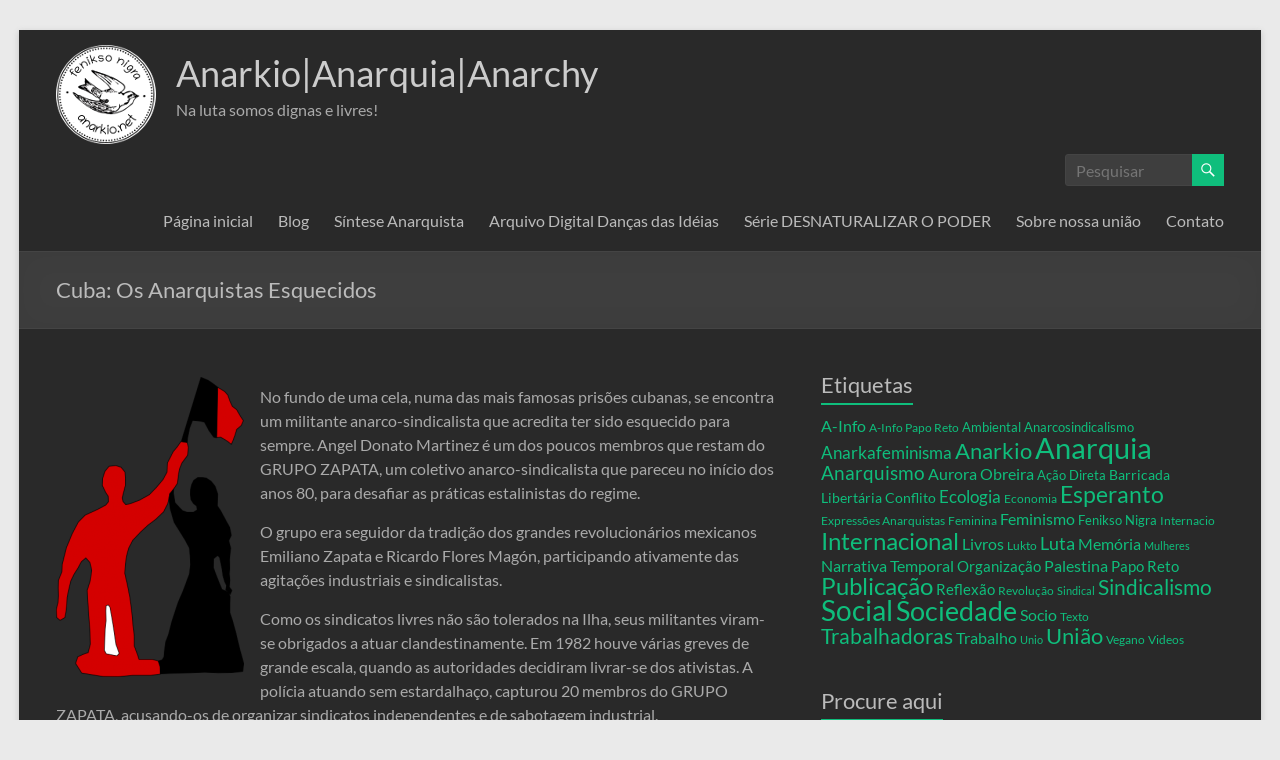

--- FILE ---
content_type: text/html; charset=UTF-8
request_url: https://anarkio.net/index.php/cuba-os-anarquistas-esquecidos/
body_size: 17842
content:
<!DOCTYPE html>
<!--[if IE 7]>
<html class="ie ie7" lang="pt-BR">
<![endif]-->
<!--[if IE 8]>
<html class="ie ie8" lang="pt-BR">
<![endif]-->
<!--[if !(IE 7) & !(IE 8)]><!-->
<html lang="pt-BR">
<!--<![endif]-->
<head>
	<meta charset="UTF-8" />
	<meta name="viewport" content="width=device-width, initial-scale=1">
	<link rel="profile" href="https://gmpg.org/xfn/11" />
	<title>Cuba: Os Anarquistas Esquecidos &#8211; Anarkio|Anarquia|Anarchy</title>
<meta name='robots' content='max-image-preview:large' />
<link rel='dns-prefetch' href='//ws.sharethis.com' />
<link rel="alternate" type="application/rss+xml" title="Feed para Anarkio|Anarquia|Anarchy &raquo;" href="https://anarkio.net/index.php/feed/" />
<link rel="alternate" type="application/rss+xml" title="Feed de comentários para Anarkio|Anarquia|Anarchy &raquo;" href="https://anarkio.net/index.php/comments/feed/" />
<link rel="alternate" type="application/rss+xml" title="Feed de comentários para Anarkio|Anarquia|Anarchy &raquo; Cuba: Os Anarquistas Esquecidos" href="https://anarkio.net/index.php/cuba-os-anarquistas-esquecidos/feed/" />
<link rel="alternate" title="oEmbed (JSON)" type="application/json+oembed" href="https://anarkio.net/index.php/wp-json/oembed/1.0/embed?url=https%3A%2F%2Fanarkio.net%2Findex.php%2Fcuba-os-anarquistas-esquecidos%2F" />
<link rel="alternate" title="oEmbed (XML)" type="text/xml+oembed" href="https://anarkio.net/index.php/wp-json/oembed/1.0/embed?url=https%3A%2F%2Fanarkio.net%2Findex.php%2Fcuba-os-anarquistas-esquecidos%2F&#038;format=xml" />
<style id='wp-img-auto-sizes-contain-inline-css' type='text/css'>
img:is([sizes=auto i],[sizes^="auto," i]){contain-intrinsic-size:3000px 1500px}
/*# sourceURL=wp-img-auto-sizes-contain-inline-css */
</style>
<style id='wp-emoji-styles-inline-css' type='text/css'>

	img.wp-smiley, img.emoji {
		display: inline !important;
		border: none !important;
		box-shadow: none !important;
		height: 1em !important;
		width: 1em !important;
		margin: 0 0.07em !important;
		vertical-align: -0.1em !important;
		background: none !important;
		padding: 0 !important;
	}
/*# sourceURL=wp-emoji-styles-inline-css */
</style>
<style id='wp-block-library-inline-css' type='text/css'>
:root{--wp-block-synced-color:#7a00df;--wp-block-synced-color--rgb:122,0,223;--wp-bound-block-color:var(--wp-block-synced-color);--wp-editor-canvas-background:#ddd;--wp-admin-theme-color:#007cba;--wp-admin-theme-color--rgb:0,124,186;--wp-admin-theme-color-darker-10:#006ba1;--wp-admin-theme-color-darker-10--rgb:0,107,160.5;--wp-admin-theme-color-darker-20:#005a87;--wp-admin-theme-color-darker-20--rgb:0,90,135;--wp-admin-border-width-focus:2px}@media (min-resolution:192dpi){:root{--wp-admin-border-width-focus:1.5px}}.wp-element-button{cursor:pointer}:root .has-very-light-gray-background-color{background-color:#eee}:root .has-very-dark-gray-background-color{background-color:#313131}:root .has-very-light-gray-color{color:#eee}:root .has-very-dark-gray-color{color:#313131}:root .has-vivid-green-cyan-to-vivid-cyan-blue-gradient-background{background:linear-gradient(135deg,#00d084,#0693e3)}:root .has-purple-crush-gradient-background{background:linear-gradient(135deg,#34e2e4,#4721fb 50%,#ab1dfe)}:root .has-hazy-dawn-gradient-background{background:linear-gradient(135deg,#faaca8,#dad0ec)}:root .has-subdued-olive-gradient-background{background:linear-gradient(135deg,#fafae1,#67a671)}:root .has-atomic-cream-gradient-background{background:linear-gradient(135deg,#fdd79a,#004a59)}:root .has-nightshade-gradient-background{background:linear-gradient(135deg,#330968,#31cdcf)}:root .has-midnight-gradient-background{background:linear-gradient(135deg,#020381,#2874fc)}:root{--wp--preset--font-size--normal:16px;--wp--preset--font-size--huge:42px}.has-regular-font-size{font-size:1em}.has-larger-font-size{font-size:2.625em}.has-normal-font-size{font-size:var(--wp--preset--font-size--normal)}.has-huge-font-size{font-size:var(--wp--preset--font-size--huge)}.has-text-align-center{text-align:center}.has-text-align-left{text-align:left}.has-text-align-right{text-align:right}.has-fit-text{white-space:nowrap!important}#end-resizable-editor-section{display:none}.aligncenter{clear:both}.items-justified-left{justify-content:flex-start}.items-justified-center{justify-content:center}.items-justified-right{justify-content:flex-end}.items-justified-space-between{justify-content:space-between}.screen-reader-text{border:0;clip-path:inset(50%);height:1px;margin:-1px;overflow:hidden;padding:0;position:absolute;width:1px;word-wrap:normal!important}.screen-reader-text:focus{background-color:#ddd;clip-path:none;color:#444;display:block;font-size:1em;height:auto;left:5px;line-height:normal;padding:15px 23px 14px;text-decoration:none;top:5px;width:auto;z-index:100000}html :where(.has-border-color){border-style:solid}html :where([style*=border-top-color]){border-top-style:solid}html :where([style*=border-right-color]){border-right-style:solid}html :where([style*=border-bottom-color]){border-bottom-style:solid}html :where([style*=border-left-color]){border-left-style:solid}html :where([style*=border-width]){border-style:solid}html :where([style*=border-top-width]){border-top-style:solid}html :where([style*=border-right-width]){border-right-style:solid}html :where([style*=border-bottom-width]){border-bottom-style:solid}html :where([style*=border-left-width]){border-left-style:solid}html :where(img[class*=wp-image-]){height:auto;max-width:100%}:where(figure){margin:0 0 1em}html :where(.is-position-sticky){--wp-admin--admin-bar--position-offset:var(--wp-admin--admin-bar--height,0px)}@media screen and (max-width:600px){html :where(.is-position-sticky){--wp-admin--admin-bar--position-offset:0px}}

/*# sourceURL=wp-block-library-inline-css */
</style><style id='wp-block-image-inline-css' type='text/css'>
.wp-block-image>a,.wp-block-image>figure>a{display:inline-block}.wp-block-image img{box-sizing:border-box;height:auto;max-width:100%;vertical-align:bottom}@media not (prefers-reduced-motion){.wp-block-image img.hide{visibility:hidden}.wp-block-image img.show{animation:show-content-image .4s}}.wp-block-image[style*=border-radius] img,.wp-block-image[style*=border-radius]>a{border-radius:inherit}.wp-block-image.has-custom-border img{box-sizing:border-box}.wp-block-image.aligncenter{text-align:center}.wp-block-image.alignfull>a,.wp-block-image.alignwide>a{width:100%}.wp-block-image.alignfull img,.wp-block-image.alignwide img{height:auto;width:100%}.wp-block-image .aligncenter,.wp-block-image .alignleft,.wp-block-image .alignright,.wp-block-image.aligncenter,.wp-block-image.alignleft,.wp-block-image.alignright{display:table}.wp-block-image .aligncenter>figcaption,.wp-block-image .alignleft>figcaption,.wp-block-image .alignright>figcaption,.wp-block-image.aligncenter>figcaption,.wp-block-image.alignleft>figcaption,.wp-block-image.alignright>figcaption{caption-side:bottom;display:table-caption}.wp-block-image .alignleft{float:left;margin:.5em 1em .5em 0}.wp-block-image .alignright{float:right;margin:.5em 0 .5em 1em}.wp-block-image .aligncenter{margin-left:auto;margin-right:auto}.wp-block-image :where(figcaption){margin-bottom:1em;margin-top:.5em}.wp-block-image.is-style-circle-mask img{border-radius:9999px}@supports ((-webkit-mask-image:none) or (mask-image:none)) or (-webkit-mask-image:none){.wp-block-image.is-style-circle-mask img{border-radius:0;-webkit-mask-image:url('data:image/svg+xml;utf8,<svg viewBox="0 0 100 100" xmlns="http://www.w3.org/2000/svg"><circle cx="50" cy="50" r="50"/></svg>');mask-image:url('data:image/svg+xml;utf8,<svg viewBox="0 0 100 100" xmlns="http://www.w3.org/2000/svg"><circle cx="50" cy="50" r="50"/></svg>');mask-mode:alpha;-webkit-mask-position:center;mask-position:center;-webkit-mask-repeat:no-repeat;mask-repeat:no-repeat;-webkit-mask-size:contain;mask-size:contain}}:root :where(.wp-block-image.is-style-rounded img,.wp-block-image .is-style-rounded img){border-radius:9999px}.wp-block-image figure{margin:0}.wp-lightbox-container{display:flex;flex-direction:column;position:relative}.wp-lightbox-container img{cursor:zoom-in}.wp-lightbox-container img:hover+button{opacity:1}.wp-lightbox-container button{align-items:center;backdrop-filter:blur(16px) saturate(180%);background-color:#5a5a5a40;border:none;border-radius:4px;cursor:zoom-in;display:flex;height:20px;justify-content:center;opacity:0;padding:0;position:absolute;right:16px;text-align:center;top:16px;width:20px;z-index:100}@media not (prefers-reduced-motion){.wp-lightbox-container button{transition:opacity .2s ease}}.wp-lightbox-container button:focus-visible{outline:3px auto #5a5a5a40;outline:3px auto -webkit-focus-ring-color;outline-offset:3px}.wp-lightbox-container button:hover{cursor:pointer;opacity:1}.wp-lightbox-container button:focus{opacity:1}.wp-lightbox-container button:focus,.wp-lightbox-container button:hover,.wp-lightbox-container button:not(:hover):not(:active):not(.has-background){background-color:#5a5a5a40;border:none}.wp-lightbox-overlay{box-sizing:border-box;cursor:zoom-out;height:100vh;left:0;overflow:hidden;position:fixed;top:0;visibility:hidden;width:100%;z-index:100000}.wp-lightbox-overlay .close-button{align-items:center;cursor:pointer;display:flex;justify-content:center;min-height:40px;min-width:40px;padding:0;position:absolute;right:calc(env(safe-area-inset-right) + 16px);top:calc(env(safe-area-inset-top) + 16px);z-index:5000000}.wp-lightbox-overlay .close-button:focus,.wp-lightbox-overlay .close-button:hover,.wp-lightbox-overlay .close-button:not(:hover):not(:active):not(.has-background){background:none;border:none}.wp-lightbox-overlay .lightbox-image-container{height:var(--wp--lightbox-container-height);left:50%;overflow:hidden;position:absolute;top:50%;transform:translate(-50%,-50%);transform-origin:top left;width:var(--wp--lightbox-container-width);z-index:9999999999}.wp-lightbox-overlay .wp-block-image{align-items:center;box-sizing:border-box;display:flex;height:100%;justify-content:center;margin:0;position:relative;transform-origin:0 0;width:100%;z-index:3000000}.wp-lightbox-overlay .wp-block-image img{height:var(--wp--lightbox-image-height);min-height:var(--wp--lightbox-image-height);min-width:var(--wp--lightbox-image-width);width:var(--wp--lightbox-image-width)}.wp-lightbox-overlay .wp-block-image figcaption{display:none}.wp-lightbox-overlay button{background:none;border:none}.wp-lightbox-overlay .scrim{background-color:#fff;height:100%;opacity:.9;position:absolute;width:100%;z-index:2000000}.wp-lightbox-overlay.active{visibility:visible}@media not (prefers-reduced-motion){.wp-lightbox-overlay.active{animation:turn-on-visibility .25s both}.wp-lightbox-overlay.active img{animation:turn-on-visibility .35s both}.wp-lightbox-overlay.show-closing-animation:not(.active){animation:turn-off-visibility .35s both}.wp-lightbox-overlay.show-closing-animation:not(.active) img{animation:turn-off-visibility .25s both}.wp-lightbox-overlay.zoom.active{animation:none;opacity:1;visibility:visible}.wp-lightbox-overlay.zoom.active .lightbox-image-container{animation:lightbox-zoom-in .4s}.wp-lightbox-overlay.zoom.active .lightbox-image-container img{animation:none}.wp-lightbox-overlay.zoom.active .scrim{animation:turn-on-visibility .4s forwards}.wp-lightbox-overlay.zoom.show-closing-animation:not(.active){animation:none}.wp-lightbox-overlay.zoom.show-closing-animation:not(.active) .lightbox-image-container{animation:lightbox-zoom-out .4s}.wp-lightbox-overlay.zoom.show-closing-animation:not(.active) .lightbox-image-container img{animation:none}.wp-lightbox-overlay.zoom.show-closing-animation:not(.active) .scrim{animation:turn-off-visibility .4s forwards}}@keyframes show-content-image{0%{visibility:hidden}99%{visibility:hidden}to{visibility:visible}}@keyframes turn-on-visibility{0%{opacity:0}to{opacity:1}}@keyframes turn-off-visibility{0%{opacity:1;visibility:visible}99%{opacity:0;visibility:visible}to{opacity:0;visibility:hidden}}@keyframes lightbox-zoom-in{0%{transform:translate(calc((-100vw + var(--wp--lightbox-scrollbar-width))/2 + var(--wp--lightbox-initial-left-position)),calc(-50vh + var(--wp--lightbox-initial-top-position))) scale(var(--wp--lightbox-scale))}to{transform:translate(-50%,-50%) scale(1)}}@keyframes lightbox-zoom-out{0%{transform:translate(-50%,-50%) scale(1);visibility:visible}99%{visibility:visible}to{transform:translate(calc((-100vw + var(--wp--lightbox-scrollbar-width))/2 + var(--wp--lightbox-initial-left-position)),calc(-50vh + var(--wp--lightbox-initial-top-position))) scale(var(--wp--lightbox-scale));visibility:hidden}}
/*# sourceURL=https://anarkio.net/wp-includes/blocks/image/style.min.css */
</style>
<style id='wp-block-image-theme-inline-css' type='text/css'>
:root :where(.wp-block-image figcaption){color:#555;font-size:13px;text-align:center}.is-dark-theme :root :where(.wp-block-image figcaption){color:#ffffffa6}.wp-block-image{margin:0 0 1em}
/*# sourceURL=https://anarkio.net/wp-includes/blocks/image/theme.min.css */
</style>
<style id='wp-block-paragraph-inline-css' type='text/css'>
.is-small-text{font-size:.875em}.is-regular-text{font-size:1em}.is-large-text{font-size:2.25em}.is-larger-text{font-size:3em}.has-drop-cap:not(:focus):first-letter{float:left;font-size:8.4em;font-style:normal;font-weight:100;line-height:.68;margin:.05em .1em 0 0;text-transform:uppercase}body.rtl .has-drop-cap:not(:focus):first-letter{float:none;margin-left:.1em}p.has-drop-cap.has-background{overflow:hidden}:root :where(p.has-background){padding:1.25em 2.375em}:where(p.has-text-color:not(.has-link-color)) a{color:inherit}p.has-text-align-left[style*="writing-mode:vertical-lr"],p.has-text-align-right[style*="writing-mode:vertical-rl"]{rotate:180deg}
/*# sourceURL=https://anarkio.net/wp-includes/blocks/paragraph/style.min.css */
</style>
<style id='global-styles-inline-css' type='text/css'>
:root{--wp--preset--aspect-ratio--square: 1;--wp--preset--aspect-ratio--4-3: 4/3;--wp--preset--aspect-ratio--3-4: 3/4;--wp--preset--aspect-ratio--3-2: 3/2;--wp--preset--aspect-ratio--2-3: 2/3;--wp--preset--aspect-ratio--16-9: 16/9;--wp--preset--aspect-ratio--9-16: 9/16;--wp--preset--color--black: #000000;--wp--preset--color--cyan-bluish-gray: #abb8c3;--wp--preset--color--white: #ffffff;--wp--preset--color--pale-pink: #f78da7;--wp--preset--color--vivid-red: #cf2e2e;--wp--preset--color--luminous-vivid-orange: #ff6900;--wp--preset--color--luminous-vivid-amber: #fcb900;--wp--preset--color--light-green-cyan: #7bdcb5;--wp--preset--color--vivid-green-cyan: #00d084;--wp--preset--color--pale-cyan-blue: #8ed1fc;--wp--preset--color--vivid-cyan-blue: #0693e3;--wp--preset--color--vivid-purple: #9b51e0;--wp--preset--gradient--vivid-cyan-blue-to-vivid-purple: linear-gradient(135deg,rgb(6,147,227) 0%,rgb(155,81,224) 100%);--wp--preset--gradient--light-green-cyan-to-vivid-green-cyan: linear-gradient(135deg,rgb(122,220,180) 0%,rgb(0,208,130) 100%);--wp--preset--gradient--luminous-vivid-amber-to-luminous-vivid-orange: linear-gradient(135deg,rgb(252,185,0) 0%,rgb(255,105,0) 100%);--wp--preset--gradient--luminous-vivid-orange-to-vivid-red: linear-gradient(135deg,rgb(255,105,0) 0%,rgb(207,46,46) 100%);--wp--preset--gradient--very-light-gray-to-cyan-bluish-gray: linear-gradient(135deg,rgb(238,238,238) 0%,rgb(169,184,195) 100%);--wp--preset--gradient--cool-to-warm-spectrum: linear-gradient(135deg,rgb(74,234,220) 0%,rgb(151,120,209) 20%,rgb(207,42,186) 40%,rgb(238,44,130) 60%,rgb(251,105,98) 80%,rgb(254,248,76) 100%);--wp--preset--gradient--blush-light-purple: linear-gradient(135deg,rgb(255,206,236) 0%,rgb(152,150,240) 100%);--wp--preset--gradient--blush-bordeaux: linear-gradient(135deg,rgb(254,205,165) 0%,rgb(254,45,45) 50%,rgb(107,0,62) 100%);--wp--preset--gradient--luminous-dusk: linear-gradient(135deg,rgb(255,203,112) 0%,rgb(199,81,192) 50%,rgb(65,88,208) 100%);--wp--preset--gradient--pale-ocean: linear-gradient(135deg,rgb(255,245,203) 0%,rgb(182,227,212) 50%,rgb(51,167,181) 100%);--wp--preset--gradient--electric-grass: linear-gradient(135deg,rgb(202,248,128) 0%,rgb(113,206,126) 100%);--wp--preset--gradient--midnight: linear-gradient(135deg,rgb(2,3,129) 0%,rgb(40,116,252) 100%);--wp--preset--font-size--small: 13px;--wp--preset--font-size--medium: 20px;--wp--preset--font-size--large: 36px;--wp--preset--font-size--x-large: 42px;--wp--preset--spacing--20: 0.44rem;--wp--preset--spacing--30: 0.67rem;--wp--preset--spacing--40: 1rem;--wp--preset--spacing--50: 1.5rem;--wp--preset--spacing--60: 2.25rem;--wp--preset--spacing--70: 3.38rem;--wp--preset--spacing--80: 5.06rem;--wp--preset--shadow--natural: 6px 6px 9px rgba(0, 0, 0, 0.2);--wp--preset--shadow--deep: 12px 12px 50px rgba(0, 0, 0, 0.4);--wp--preset--shadow--sharp: 6px 6px 0px rgba(0, 0, 0, 0.2);--wp--preset--shadow--outlined: 6px 6px 0px -3px rgb(255, 255, 255), 6px 6px rgb(0, 0, 0);--wp--preset--shadow--crisp: 6px 6px 0px rgb(0, 0, 0);}:root { --wp--style--global--content-size: 760px;--wp--style--global--wide-size: 1160px; }:where(body) { margin: 0; }.wp-site-blocks > .alignleft { float: left; margin-right: 2em; }.wp-site-blocks > .alignright { float: right; margin-left: 2em; }.wp-site-blocks > .aligncenter { justify-content: center; margin-left: auto; margin-right: auto; }:where(.wp-site-blocks) > * { margin-block-start: 24px; margin-block-end: 0; }:where(.wp-site-blocks) > :first-child { margin-block-start: 0; }:where(.wp-site-blocks) > :last-child { margin-block-end: 0; }:root { --wp--style--block-gap: 24px; }:root :where(.is-layout-flow) > :first-child{margin-block-start: 0;}:root :where(.is-layout-flow) > :last-child{margin-block-end: 0;}:root :where(.is-layout-flow) > *{margin-block-start: 24px;margin-block-end: 0;}:root :where(.is-layout-constrained) > :first-child{margin-block-start: 0;}:root :where(.is-layout-constrained) > :last-child{margin-block-end: 0;}:root :where(.is-layout-constrained) > *{margin-block-start: 24px;margin-block-end: 0;}:root :where(.is-layout-flex){gap: 24px;}:root :where(.is-layout-grid){gap: 24px;}.is-layout-flow > .alignleft{float: left;margin-inline-start: 0;margin-inline-end: 2em;}.is-layout-flow > .alignright{float: right;margin-inline-start: 2em;margin-inline-end: 0;}.is-layout-flow > .aligncenter{margin-left: auto !important;margin-right: auto !important;}.is-layout-constrained > .alignleft{float: left;margin-inline-start: 0;margin-inline-end: 2em;}.is-layout-constrained > .alignright{float: right;margin-inline-start: 2em;margin-inline-end: 0;}.is-layout-constrained > .aligncenter{margin-left: auto !important;margin-right: auto !important;}.is-layout-constrained > :where(:not(.alignleft):not(.alignright):not(.alignfull)){max-width: var(--wp--style--global--content-size);margin-left: auto !important;margin-right: auto !important;}.is-layout-constrained > .alignwide{max-width: var(--wp--style--global--wide-size);}body .is-layout-flex{display: flex;}.is-layout-flex{flex-wrap: wrap;align-items: center;}.is-layout-flex > :is(*, div){margin: 0;}body .is-layout-grid{display: grid;}.is-layout-grid > :is(*, div){margin: 0;}body{padding-top: 0px;padding-right: 0px;padding-bottom: 0px;padding-left: 0px;}a:where(:not(.wp-element-button)){text-decoration: underline;}:root :where(.wp-element-button, .wp-block-button__link){background-color: #32373c;border-width: 0;color: #fff;font-family: inherit;font-size: inherit;font-style: inherit;font-weight: inherit;letter-spacing: inherit;line-height: inherit;padding-top: calc(0.667em + 2px);padding-right: calc(1.333em + 2px);padding-bottom: calc(0.667em + 2px);padding-left: calc(1.333em + 2px);text-decoration: none;text-transform: inherit;}.has-black-color{color: var(--wp--preset--color--black) !important;}.has-cyan-bluish-gray-color{color: var(--wp--preset--color--cyan-bluish-gray) !important;}.has-white-color{color: var(--wp--preset--color--white) !important;}.has-pale-pink-color{color: var(--wp--preset--color--pale-pink) !important;}.has-vivid-red-color{color: var(--wp--preset--color--vivid-red) !important;}.has-luminous-vivid-orange-color{color: var(--wp--preset--color--luminous-vivid-orange) !important;}.has-luminous-vivid-amber-color{color: var(--wp--preset--color--luminous-vivid-amber) !important;}.has-light-green-cyan-color{color: var(--wp--preset--color--light-green-cyan) !important;}.has-vivid-green-cyan-color{color: var(--wp--preset--color--vivid-green-cyan) !important;}.has-pale-cyan-blue-color{color: var(--wp--preset--color--pale-cyan-blue) !important;}.has-vivid-cyan-blue-color{color: var(--wp--preset--color--vivid-cyan-blue) !important;}.has-vivid-purple-color{color: var(--wp--preset--color--vivid-purple) !important;}.has-black-background-color{background-color: var(--wp--preset--color--black) !important;}.has-cyan-bluish-gray-background-color{background-color: var(--wp--preset--color--cyan-bluish-gray) !important;}.has-white-background-color{background-color: var(--wp--preset--color--white) !important;}.has-pale-pink-background-color{background-color: var(--wp--preset--color--pale-pink) !important;}.has-vivid-red-background-color{background-color: var(--wp--preset--color--vivid-red) !important;}.has-luminous-vivid-orange-background-color{background-color: var(--wp--preset--color--luminous-vivid-orange) !important;}.has-luminous-vivid-amber-background-color{background-color: var(--wp--preset--color--luminous-vivid-amber) !important;}.has-light-green-cyan-background-color{background-color: var(--wp--preset--color--light-green-cyan) !important;}.has-vivid-green-cyan-background-color{background-color: var(--wp--preset--color--vivid-green-cyan) !important;}.has-pale-cyan-blue-background-color{background-color: var(--wp--preset--color--pale-cyan-blue) !important;}.has-vivid-cyan-blue-background-color{background-color: var(--wp--preset--color--vivid-cyan-blue) !important;}.has-vivid-purple-background-color{background-color: var(--wp--preset--color--vivid-purple) !important;}.has-black-border-color{border-color: var(--wp--preset--color--black) !important;}.has-cyan-bluish-gray-border-color{border-color: var(--wp--preset--color--cyan-bluish-gray) !important;}.has-white-border-color{border-color: var(--wp--preset--color--white) !important;}.has-pale-pink-border-color{border-color: var(--wp--preset--color--pale-pink) !important;}.has-vivid-red-border-color{border-color: var(--wp--preset--color--vivid-red) !important;}.has-luminous-vivid-orange-border-color{border-color: var(--wp--preset--color--luminous-vivid-orange) !important;}.has-luminous-vivid-amber-border-color{border-color: var(--wp--preset--color--luminous-vivid-amber) !important;}.has-light-green-cyan-border-color{border-color: var(--wp--preset--color--light-green-cyan) !important;}.has-vivid-green-cyan-border-color{border-color: var(--wp--preset--color--vivid-green-cyan) !important;}.has-pale-cyan-blue-border-color{border-color: var(--wp--preset--color--pale-cyan-blue) !important;}.has-vivid-cyan-blue-border-color{border-color: var(--wp--preset--color--vivid-cyan-blue) !important;}.has-vivid-purple-border-color{border-color: var(--wp--preset--color--vivid-purple) !important;}.has-vivid-cyan-blue-to-vivid-purple-gradient-background{background: var(--wp--preset--gradient--vivid-cyan-blue-to-vivid-purple) !important;}.has-light-green-cyan-to-vivid-green-cyan-gradient-background{background: var(--wp--preset--gradient--light-green-cyan-to-vivid-green-cyan) !important;}.has-luminous-vivid-amber-to-luminous-vivid-orange-gradient-background{background: var(--wp--preset--gradient--luminous-vivid-amber-to-luminous-vivid-orange) !important;}.has-luminous-vivid-orange-to-vivid-red-gradient-background{background: var(--wp--preset--gradient--luminous-vivid-orange-to-vivid-red) !important;}.has-very-light-gray-to-cyan-bluish-gray-gradient-background{background: var(--wp--preset--gradient--very-light-gray-to-cyan-bluish-gray) !important;}.has-cool-to-warm-spectrum-gradient-background{background: var(--wp--preset--gradient--cool-to-warm-spectrum) !important;}.has-blush-light-purple-gradient-background{background: var(--wp--preset--gradient--blush-light-purple) !important;}.has-blush-bordeaux-gradient-background{background: var(--wp--preset--gradient--blush-bordeaux) !important;}.has-luminous-dusk-gradient-background{background: var(--wp--preset--gradient--luminous-dusk) !important;}.has-pale-ocean-gradient-background{background: var(--wp--preset--gradient--pale-ocean) !important;}.has-electric-grass-gradient-background{background: var(--wp--preset--gradient--electric-grass) !important;}.has-midnight-gradient-background{background: var(--wp--preset--gradient--midnight) !important;}.has-small-font-size{font-size: var(--wp--preset--font-size--small) !important;}.has-medium-font-size{font-size: var(--wp--preset--font-size--medium) !important;}.has-large-font-size{font-size: var(--wp--preset--font-size--large) !important;}.has-x-large-font-size{font-size: var(--wp--preset--font-size--x-large) !important;}
/*# sourceURL=global-styles-inline-css */
</style>

<link rel='stylesheet' id='dashicons-css' href='https://anarkio.net/wp-includes/css/dashicons.min.css?ver=6.9' type='text/css' media='all' />
<link rel='stylesheet' id='everest-forms-general-css' href='https://anarkio.net/wp-content/plugins/everest-forms/assets/css/everest-forms.css?ver=3.4.1' type='text/css' media='all' />
<link rel='stylesheet' id='jquery-intl-tel-input-css' href='https://anarkio.net/wp-content/plugins/everest-forms/assets/css/intlTelInput.css?ver=3.4.1' type='text/css' media='all' />
<link rel='stylesheet' id='font-awesome-4-css' href='https://anarkio.net/wp-content/themes/spacious/font-awesome/library/font-awesome/css/v4-shims.min.css?ver=4.7.0' type='text/css' media='all' />
<link rel='stylesheet' id='font-awesome-all-css' href='https://anarkio.net/wp-content/themes/spacious/font-awesome/library/font-awesome/css/all.min.css?ver=6.7.2' type='text/css' media='all' />
<link rel='stylesheet' id='font-awesome-solid-css' href='https://anarkio.net/wp-content/themes/spacious/font-awesome/library/font-awesome/css/solid.min.css?ver=6.7.2' type='text/css' media='all' />
<link rel='stylesheet' id='font-awesome-regular-css' href='https://anarkio.net/wp-content/themes/spacious/font-awesome/library/font-awesome/css/regular.min.css?ver=6.7.2' type='text/css' media='all' />
<link rel='stylesheet' id='font-awesome-brands-css' href='https://anarkio.net/wp-content/themes/spacious/font-awesome/library/font-awesome/css/brands.min.css?ver=6.7.2' type='text/css' media='all' />
<link rel='stylesheet' id='spacious_style-css' href='https://anarkio.net/wp-content/themes/spacious/style.css?ver=6.9' type='text/css' media='all' />
<link rel='stylesheet' id='spacious_dark_style-css' href='https://anarkio.net/wp-content/themes/spacious/css/dark.css?ver=6.9' type='text/css' media='all' />
<link rel='stylesheet' id='spacious-genericons-css' href='https://anarkio.net/wp-content/themes/spacious/genericons/genericons.css?ver=3.3.1' type='text/css' media='all' />
<link rel='stylesheet' id='spacious-font-awesome-css' href='https://anarkio.net/wp-content/themes/spacious/font-awesome/css/font-awesome.min.css?ver=4.7.1' type='text/css' media='all' />
<script id='st_insights_js' type="text/javascript" src="https://ws.sharethis.com/button/st_insights.js?publisher=4d48b7c5-0ae3-43d4-bfbe-3ff8c17a8ae6&amp;product=simpleshare&amp;ver=8.5.3" id="ssba-sharethis-js"></script>
<script type="text/javascript" src="https://anarkio.net/wp-includes/js/jquery/jquery.min.js?ver=3.7.1" id="jquery-core-js"></script>
<script type="text/javascript" src="https://anarkio.net/wp-includes/js/jquery/jquery-migrate.min.js?ver=3.4.1" id="jquery-migrate-js"></script>
<script type="text/javascript" src="https://anarkio.net/wp-content/themes/spacious/js/spacious-custom.js?ver=6.9" id="spacious-custom-js"></script>
<link rel="https://api.w.org/" href="https://anarkio.net/index.php/wp-json/" /><link rel="alternate" title="JSON" type="application/json" href="https://anarkio.net/index.php/wp-json/wp/v2/posts/251" /><link rel="EditURI" type="application/rsd+xml" title="RSD" href="https://anarkio.net/xmlrpc.php?rsd" />
<meta name="generator" content="WordPress 6.9" />
<meta name="generator" content="Everest Forms 3.4.1" />
<link rel="canonical" href="https://anarkio.net/index.php/cuba-os-anarquistas-esquecidos/" />
<link rel='shortlink' href='https://anarkio.net/?p=251' />

			<!-- Global site tag (gtag.js) - Google Analytics -->
			<script async src="https://www.googletagmanager.com/gtag/js?id=UA-159003063-1"></script>
			<script>
				window.dataLayer = window.dataLayer || [];
				function gtag(){dataLayer.push(arguments);}
				gtag('js', new Date());
				gtag( 'config', 'UA-159003063-1' );
			</script>

			<link rel="pingback" href="https://anarkio.net/xmlrpc.php"><style type="text/css">.recentcomments a{display:inline !important;padding:0 !important;margin:0 !important;}</style><link rel="icon" href="https://anarkio.net/wp-content/uploads/2020/02/cropped-a_nabola4-e1582641960891-32x32.png" sizes="32x32" />
<link rel="icon" href="https://anarkio.net/wp-content/uploads/2020/02/cropped-a_nabola4-e1582641960891-192x192.png" sizes="192x192" />
<link rel="apple-touch-icon" href="https://anarkio.net/wp-content/uploads/2020/02/cropped-a_nabola4-e1582641960891-180x180.png" />
<meta name="msapplication-TileImage" content="https://anarkio.net/wp-content/uploads/2020/02/cropped-a_nabola4-e1582641960891-270x270.png" />
<link rel='stylesheet' id='simple-share-buttons-adder-ssba-css' href='https://anarkio.net/wp-content/plugins/simple-share-buttons-adder/css/ssba.css?ver=1762803210' type='text/css' media='all' />
<style id='simple-share-buttons-adder-ssba-inline-css' type='text/css'>
	.ssba {
									
									
									
									
								}
								.ssba img
								{
									width: 30px !important;
									padding: 6px;
									border:  0;
									box-shadow: none !important;
									display: inline !important;
									vertical-align: middle;
									box-sizing: unset;
								}

								.ssba-classic-2 .ssbp-text {
									display: none!important;
								}

								.ssba .fb-save
								{
								padding: 6px;
								line-height: 25px; }
								.ssba, .ssba a
								{
									text-decoration:none;
									background: none;
									
									font-size: 12px;
									
									font-weight: normal;
								}
								 .ssba_sharecount:after, .ssba_sharecount:before {
									right: 100%;
									border: solid transparent;
									content: " ";
									height: 0;
									width: 0;
									position: absolute;
									pointer-events: none;
								}
								.ssba_sharecount:after {
									border-color: rgba(224, 221, 221, 0);
									border-right-color: #f5f5f5;
									border-width: 5px;
									top: 50%;
									margin-top: -5px;
								}
								.ssba_sharecount:before {
									border-color: rgba(85, 94, 88, 0);
									border-right-color: #e0dddd;
									border-width: 6px;
									top: 50%;
									margin-top: -6px;
								}
								.ssba_sharecount {
									font: 11px Arial, Helvetica, sans-serif;

									padding: 5px;
									-khtml-border-radius: 6px;
									-o-border-radius: 6px;
									-webkit-border-radius: 6px;
									-moz-border-radius: 6px;
									border-radius: 6px;
									position: relative;
									border: 1px solid #e0dddd;color: #555e58;
										background: #ffffff;
									}
									.ssba_sharecount:after {
										border-right-color: #ffffff;
									}

			   #ssba-bar-2 .ssbp-bar-list {
					max-width: 48px !important;;
			   }
			   #ssba-bar-2 .ssbp-bar-list li a {height: 48px !important; width: 48px !important; 
				}
				#ssba-bar-2 .ssbp-bar-list li a:hover {
				}

				#ssba-bar-2 .ssbp-bar-list li a svg,
				 #ssba-bar-2 .ssbp-bar-list li a svg path, .ssbp-bar-list li a.ssbp-surfingbird span:not(.color-icon) svg polygon {line-height: 48px !important;; font-size: 18px;}
				#ssba-bar-2 .ssbp-bar-list li a:hover svg,
				 #ssba-bar-2 .ssbp-bar-list li a:hover svg path, .ssbp-bar-list li a.ssbp-surfingbird span:not(.color-icon) svg polygon {}
				#ssba-bar-2 .ssbp-bar-list li {
				margin: 0px 0!important;
				}@media only screen and ( max-width: 750px ) {
				#ssba-bar-2 {
				display: none;
				}
			}
/*# sourceURL=simple-share-buttons-adder-ssba-inline-css */
</style>
</head>

<body data-rsssl=1 class="wp-singular post-template-default single single-post postid-251 single-format-standard wp-custom-logo wp-embed-responsive wp-theme-spacious everest-forms-no-js  narrow-1218">


<div id="page" class="hfeed site">
	<a class="skip-link screen-reader-text" href="#main">Pular para o conteúdo</a>

	
	
	<header id="masthead" class="site-header clearfix spacious-header-display-one">

		
		
		<div id="header-text-nav-container" class="">

			<div class="inner-wrap" id="spacious-header-display-one">

				<div id="header-text-nav-wrap" class="clearfix">
					<div id="header-left-section">
													<div id="header-logo-image">

								<a href="https://anarkio.net/" class="custom-logo-link" rel="home"><img width="100" height="99" src="https://anarkio.net/wp-content/uploads/2020/01/logositeanarkio2019c.png" class="custom-logo" alt="Anarkio|Anarquia|Anarchy" decoding="async" /></a>
							</div><!-- #header-logo-image -->

							
						<div id="header-text" class="">
															<h3 id="site-title">
									<a href="https://anarkio.net/"
									   title="Anarkio|Anarquia|Anarchy"
									   rel="home">Anarkio|Anarquia|Anarchy</a>
								</h3>
														<p id="site-description">Na luta somos dignas e livres!</p>
							<!-- #site-description -->
						</div><!-- #header-text -->

					</div><!-- #header-left-section -->
					<div id="header-right-section">
													<div id="header-right-sidebar" class="clearfix">
								<aside id="search-3" class="widget widget_search"><form action="https://anarkio.net/" class="search-form searchform clearfix" method="get">
	<div class="search-wrap">
		<input type="text" placeholder="Pesquisar" class="s field" name="s">
		<button class="search-icon" type="submit"></button>
	</div>
</form><!-- .searchform --></aside>							</div>
							
													<div class="header-action">
															</div>
						
						
		<nav id="site-navigation" class="main-navigation clearfix   " role="navigation">
			<p class="menu-toggle">
				<span class="screen-reader-text">Menu</span>
			</p>
			<div class="menu-primary-container"><ul id="menu-menu-principal" class="menu"><li id="menu-item-22" class="menu-item menu-item-type-custom menu-item-object-custom menu-item-home menu-item-22"><a href="https://anarkio.net/">Página inicial</a></li>
<li id="menu-item-24" class="menu-item menu-item-type-post_type menu-item-object-page current_page_parent menu-item-24"><a href="https://anarkio.net/index.php/blog/">Blog</a></li>
<li id="menu-item-3705" class="menu-item menu-item-type-post_type menu-item-object-page menu-item-3705"><a href="https://anarkio.net/index.php/sintese-anarquista/">Síntese Anarquista</a></li>
<li id="menu-item-2606" class="menu-item menu-item-type-post_type menu-item-object-page menu-item-2606"><a href="https://anarkio.net/index.php/arquivo-digital-dancas-das-ideias/">Arquivo Digital Danças das Idéias</a></li>
<li id="menu-item-3671" class="menu-item menu-item-type-post_type menu-item-object-page menu-item-3671"><a href="https://anarkio.net/index.php/serie-desnaturalizar-o-poder/">Série DESNATURALIZAR O PODER</a></li>
<li id="menu-item-23" class="menu-item menu-item-type-post_type menu-item-object-page menu-item-23"><a href="https://anarkio.net/index.php/sobre/">Sobre nossa união</a></li>
<li id="menu-item-25" class="menu-item menu-item-type-post_type menu-item-object-page menu-item-25"><a href="https://anarkio.net/index.php/contato/">Contato</a></li>
</ul></div>		</nav>

		
					</div><!-- #header-right-section -->

				</div><!-- #header-text-nav-wrap -->
			</div><!-- .inner-wrap -->
					</div><!-- #header-text-nav-container -->

		
						<div class="header-post-title-container clearfix">
					<div class="inner-wrap">
						<div class="post-title-wrapper">
																								<h1 class="header-post-title-class">Cuba: Os Anarquistas Esquecidos</h1>
																						</div>
											</div>
				</div>
					</header>
			<div id="main" class="clearfix">
		<div class="inner-wrap">

	
	<div id="primary">
		<div id="content" class="clearfix">
			
				
<article id="post-251" class="post-251 post type-post status-publish format-standard hentry category-anarquia category-artigos category-memoria category-narrativa-temporal category-publicacao category-sindicalismo tag-anarquia tag-artigos tag-cuba tag-memoria tag-sociedade">
		<div class="entry-content clearfix">
		
<div class="wp-block-image"><figure class="alignleft size-large is-resized"><img fetchpriority="high" decoding="async" src="https://anarkio.net/wp-content/uploads/2020/02/atb_1.png" alt="" class="wp-image-218" width="188" height="300" srcset="https://anarkio.net/wp-content/uploads/2020/02/atb_1.png 324w, https://anarkio.net/wp-content/uploads/2020/02/atb_1-188x300.png 188w" sizes="(max-width: 188px) 100vw, 188px" /></figure></div>



<p>No fundo de uma cela, numa das mais famosas prisões cubanas, se encontra um militante anarco-sindicalista que acredita ter sido esquecido para sempre. Angel Donato Martinez é um dos poucos membros que restam do GRUPO ZAPATA, um coletivo anarco-sindicalista que pareceu no início dos anos 80, para desafiar as práticas estalinistas do regime.</p>



<p>O grupo era seguidor da tradição dos grandes revolucionários mexicanos Emiliano Zapata e Ricardo Flores Magón, participando ativamente das agitações industriais e sindicalistas.</p>



<p>Como os sindicatos livres não são tolerados na Ilha, seus militantes viram-se obrigados a atuar clandestinamente. Em 1982 houve várias greves de grande escala, quando as autoridades decidiram livrar-se dos ativistas. A polícia atuando sem estardalhaço, capturou 20 membros do GRUPO ZAPATA, acusando-os de organizar sindicatos independentes e de sabotagem industrial.</p>



<p>Um dos 20 detidos, Caridad Parón, morreu na prisão vítima de torturas aplicadas no temido Centro de interrogatórios de Villa Marista. Outros cinco ativistas foram condenados à morte.</p>



<p>Imediatamente, através de exilados cubanos, iniciou-se campanha internacional de protesto e solidariedade. Devido às pressões vindas de todo mundo, as penas foram comutadas, para longas penas de prisão.</p>



<p>Hoje é conhecido o destino de apenas um dos anarquistas, Donato, sendo que os outros podem estar presos ou mortos. Acredita-se que Donato pode estar no cárcere de Combinado Del Este, próximo de Havana. Sobre sua saúde, nada se sabe.</p>



<p>Em Cuba, os anarquistas e sindicalistas agrários que reivindicam Liberdade, Terra e Coletivização, vem sendo perseguidos, presos e, frequentemente mortos. Vários anarquistas foram assassinados por esquadrões da morte e outros, como os irmãos Carlos, Jorge e David Cardo, Jesus Varda, Israel López Toledo e Timoteo Lugo, foram condenados a 30 anos de prisão. Tudo isso representa apenas uma pequena fração da luta anarquista e sindicalista em Cuba. As ações têm sido isoladas mas contínuas, havendo um esforço muito grande, principalmente através de exilados, em divulgar internacionalmente essa luta.</p>



<p>Redigido por BLACK FLAG (Inglaterra)</p>



<p>Extraído da revista EKINTZA ZUZENA (País Basco)</p>
<div class="extra-hatom-entry-title"><span class="entry-title">Cuba: Os Anarquistas Esquecidos</span></div><!-- Simple Share Buttons Adder (8.5.3) simplesharebuttons.com --><div class="ssba-classic-2 ssba ssbp-wrap alignleft ssbp--theme-1"><div style="text-align:left"><span class="ssba-share-text">Share this...</span><br/><a data-site="facebook" class="ssba_facebook_share ssba_share_link" href="https://www.facebook.com/sharer.php?t=Cuba: Os Anarquistas Esquecidos&u=https://anarkio.net/index.php/cuba-os-anarquistas-esquecidos/"  target=_blank  style="color:; background-color: ; height: 48px; width: 48px; " ><img decoding="async" src="https://anarkio.net/wp-content/plugins/simple-share-buttons-adder/buttons/retro/facebook.png" style="width: 30px;" title="facebook" class="ssba ssba-img" alt="Share on facebook" /><div title="Facebook" class="ssbp-text">Facebook</div><span class=" ssba_sharecount">0</span></a><a data-site="twitter" class="ssba_twitter_share ssba_share_link" href="https://twitter.com/intent/tweet?text=Cuba: Os Anarquistas Esquecidos&url=https://anarkio.net/index.php/cuba-os-anarquistas-esquecidos/&via="  target=_blank  style="color:; background-color: ; height: 48px; width: 48px; " ><img decoding="async" src="https://anarkio.net/wp-content/plugins/simple-share-buttons-adder/buttons/retro/twitter.png" style="width: 30px;" title="twitter" class="ssba ssba-img" alt="Share on twitter" /><div title="Twitter" class="ssbp-text">Twitter</div><span class=" ssba_sharecount"></span></a><a data-site="email" class="ssba_email_share ssba_share_link" href="/cdn-cgi/l/email-protection#[base64]" target=_blank style="color:; background-color: ; height: 48px; width: 48px; "><img decoding="async" src="https://anarkio.net/wp-content/plugins/simple-share-buttons-adder/buttons/retro/email.png" style="width: 30px;" title="email" class="ssba ssba-img" alt="Share on email" /><div title="Email" class="ssbp-text">Email</div><span class=" ssba_sharecount"></span></a><a data-site="pinterest" class="ssba_pinterest_share ssba_share_link" href="https://pinterest.com/pin/create/button/?description=Cuba: Os Anarquistas Esquecidos&media=&url=https://anarkio.net/index.php/cuba-os-anarquistas-esquecidos/"  target=_blank  style="color:; background-color: ; height: 48px; width: 48px; " ><img decoding="async" src="https://anarkio.net/wp-content/plugins/simple-share-buttons-adder/buttons/retro/pinterest.png" style="width: 30px;" title="pinterest" class="ssba ssba-img" alt="Share on pinterest" /><div title="Pinterest" class="ssbp-text">Pinterest</div><span class=" ssba_sharecount">0</span></a><a data-site="whatsapp" class="ssba_whatsapp_share ssba_share_link" href="https://web.whatsapp.com/send?text=https://anarkio.net/index.php/cuba-os-anarquistas-esquecidos/"  target=_blank  style="color:; background-color: ; height: 48px; width: 48px; " ><img decoding="async" src="https://anarkio.net/wp-content/plugins/simple-share-buttons-adder/buttons/retro/whatsapp.png" style="width: 30px;" title="whatsapp" class="ssba ssba-img" alt="Share on whatsapp" /><div title="Whatsapp" class="ssbp-text">Whatsapp</div><span class=" ssba_sharecount"></span></a></div></div>			<div class="tags">
				Tags: <a href="https://anarkio.net/index.php/tag/anarquia/" rel="tag">Anarquia</a>&nbsp;&nbsp;&nbsp;&nbsp;<a href="https://anarkio.net/index.php/tag/artigos/" rel="tag">Artigos</a>&nbsp;&nbsp;&nbsp;&nbsp;<a href="https://anarkio.net/index.php/tag/cuba/" rel="tag">Cuba</a>&nbsp;&nbsp;&nbsp;&nbsp;<a href="https://anarkio.net/index.php/tag/memoria/" rel="tag">Memória</a>&nbsp;&nbsp;&nbsp;&nbsp;<a href="https://anarkio.net/index.php/tag/sociedade/" rel="tag">Sociedade</a>			</div>
				</div>

	<footer class="entry-meta-bar clearfix"><div class="entry-meta clearfix">
			<span class="by-author author vcard"><a class="url fn n"
			                                        href="https://anarkio.net/index.php/author/dio-terpomo/">dio-terpomo</a></span>

			<span class="date"><a href="https://anarkio.net/index.php/cuba-os-anarquistas-esquecidos/" title="11:52" rel="bookmark"><time class="entry-date published" datetime="2015-03-27T11:52:39-03:00">27 de março de 2015</time><time class="updated" datetime="2020-02-22T11:53:20-03:00">22 de fevereiro de 2020</time></a></span>				<span class="category"><a href="https://anarkio.net/index.php/category/anarquia/" rel="category tag">Anarquia</a>, <a href="https://anarkio.net/index.php/category/artigos/" rel="category tag">Artigos</a>, <a href="https://anarkio.net/index.php/category/memoria/" rel="category tag">Memória</a>, <a href="https://anarkio.net/index.php/category/narrativa-temporal/" rel="category tag">Narrativa Temporal</a>, <a href="https://anarkio.net/index.php/category/publicacao/" rel="category tag">Publicação</a>, <a href="https://anarkio.net/index.php/category/sindicalismo/" rel="category tag">Sindicalismo</a></span>
								<span
					class="comments"><a href="https://anarkio.net/index.php/cuba-os-anarquistas-esquecidos/#respond">Nenhum Comentário</a></span>
			</div></footer>
	</article>

						<ul class="default-wp-page clearfix">
			<li class="previous"><a href="https://anarkio.net/index.php/a-nova-mulher-brasileira/" rel="prev"><span class="meta-nav">&larr;</span> A “nova” mulher brasileira</a></li>
			<li class="next"><a href="https://anarkio.net/index.php/a-liberdade-da-anarquia/" rel="next">A liberdade da anarquia <span class="meta-nav">&rarr;</span></a></li>
		</ul>
	
				
				
				
<div id="comments" class="comments-area">

	
	
	
		<div id="respond" class="comment-respond">
		<h3 id="reply-title" class="comment-reply-title">Deixe um comentário <small><a rel="nofollow" id="cancel-comment-reply-link" href="/index.php/cuba-os-anarquistas-esquecidos/#respond" style="display:none;">Cancelar resposta</a></small></h3><p class="must-log-in">Você precisa fazer o <a href="https://anarkio.net/wp-login.php?redirect_to=https%3A%2F%2Fanarkio.net%2Findex.php%2Fcuba-os-anarquistas-esquecidos%2F">login</a> para publicar um comentário.</p>	</div><!-- #respond -->
	
</div><!-- #comments -->
			
		</div><!-- #content -->
	</div><!-- #primary -->

	
<div id="secondary">
			
		<aside id="tag_cloud-4" class="widget widget_tag_cloud"><h3 class="widget-title"><span>Etiquetas</span></h3><div class="tagcloud"><a href="https://anarkio.net/index.php/tag/a-info/" class="tag-cloud-link tag-link-46 tag-link-position-1" style="font-size: 12.162162162162pt;" aria-label="A-Info (41 itens)">A-Info</a>
<a href="https://anarkio.net/index.php/tag/a-info-papo-reto/" class="tag-cloud-link tag-link-147 tag-link-position-2" style="font-size: 8.9459459459459pt;" aria-label="A-Info Papo Reto (18 itens)">A-Info Papo Reto</a>
<a href="https://anarkio.net/index.php/tag/ambiental/" class="tag-cloud-link tag-link-269 tag-link-position-3" style="font-size: 9.7027027027027pt;" aria-label="Ambiental (22 itens)">Ambiental</a>
<a href="https://anarkio.net/index.php/tag/anarcosindicalismo/" class="tag-cloud-link tag-link-134 tag-link-position-4" style="font-size: 10.081081081081pt;" aria-label="Anarcosindicalismo (24 itens)">Anarcosindicalismo</a>
<a href="https://anarkio.net/index.php/tag/anarkafeminisma/" class="tag-cloud-link tag-link-85 tag-link-position-5" style="font-size: 12.918918918919pt;" aria-label="Anarkafeminisma (49 itens)">Anarkafeminisma</a>
<a href="https://anarkio.net/index.php/tag/anarkio/" class="tag-cloud-link tag-link-15 tag-link-position-6" style="font-size: 16.22972972973pt;" aria-label="Anarkio (110 itens)">Anarkio</a>
<a href="https://anarkio.net/index.php/tag/anarquia/" class="tag-cloud-link tag-link-10 tag-link-position-7" style="font-size: 22pt;" aria-label="Anarquia (454 itens)">Anarquia</a>
<a href="https://anarkio.net/index.php/tag/anarquismo/" class="tag-cloud-link tag-link-195 tag-link-position-8" style="font-size: 14.148648648649pt;" aria-label="Anarquismo (66 itens)">Anarquismo</a>
<a href="https://anarkio.net/index.php/tag/aurora-obreira/" class="tag-cloud-link tag-link-130 tag-link-position-9" style="font-size: 12.067567567568pt;" aria-label="Aurora Obreira (40 itens)">Aurora Obreira</a>
<a href="https://anarkio.net/index.php/tag/acao-direta/" class="tag-cloud-link tag-link-5 tag-link-position-10" style="font-size: 9.8918918918919pt;" aria-label="Ação Direta (23 itens)">Ação Direta</a>
<a href="https://anarkio.net/index.php/tag/barricada-libertaria/" class="tag-cloud-link tag-link-139 tag-link-position-11" style="font-size: 10.554054054054pt;" aria-label="Barricada Libertária (27 itens)">Barricada Libertária</a>
<a href="https://anarkio.net/index.php/tag/conflito/" class="tag-cloud-link tag-link-265 tag-link-position-12" style="font-size: 10.837837837838pt;" aria-label="Conflito (29 itens)">Conflito</a>
<a href="https://anarkio.net/index.php/tag/ecologia/" class="tag-cloud-link tag-link-103 tag-link-position-13" style="font-size: 12.72972972973pt;" aria-label="Ecologia (47 itens)">Ecologia</a>
<a href="https://anarkio.net/index.php/tag/economia/" class="tag-cloud-link tag-link-118 tag-link-position-14" style="font-size: 9.3243243243243pt;" aria-label="Economia (20 itens)">Economia</a>
<a href="https://anarkio.net/index.php/tag/esperanto/" class="tag-cloud-link tag-link-14 tag-link-position-15" style="font-size: 17.081081081081pt;" aria-label="Esperanto (136 itens)">Esperanto</a>
<a href="https://anarkio.net/index.php/tag/expressoes-anarquistas/" class="tag-cloud-link tag-link-12 tag-link-position-16" style="font-size: 8.7567567567568pt;" aria-label="Expressões Anarquistas (17 itens)">Expressões Anarquistas</a>
<a href="https://anarkio.net/index.php/tag/feminina/" class="tag-cloud-link tag-link-71 tag-link-position-17" style="font-size: 9.3243243243243pt;" aria-label="Feminina (20 itens)">Feminina</a>
<a href="https://anarkio.net/index.php/tag/feminismo/" class="tag-cloud-link tag-link-62 tag-link-position-18" style="font-size: 11.878378378378pt;" aria-label="Feminismo (38 itens)">Feminismo</a>
<a href="https://anarkio.net/index.php/tag/fenikso-nigra/" class="tag-cloud-link tag-link-7 tag-link-position-19" style="font-size: 9.7027027027027pt;" aria-label="Fenikso Nigra (22 itens)">Fenikso Nigra</a>
<a href="https://anarkio.net/index.php/tag/internacio/" class="tag-cloud-link tag-link-336 tag-link-position-20" style="font-size: 8.9459459459459pt;" aria-label="Internacio (18 itens)">Internacio</a>
<a href="https://anarkio.net/index.php/tag/internacional/" class="tag-cloud-link tag-link-226 tag-link-position-21" style="font-size: 17.648648648649pt;" aria-label="Internacional (157 itens)">Internacional</a>
<a href="https://anarkio.net/index.php/tag/livros/" class="tag-cloud-link tag-link-76 tag-link-position-22" style="font-size: 11.689189189189pt;" aria-label="Livros (36 itens)">Livros</a>
<a href="https://anarkio.net/index.php/tag/lukto/" class="tag-cloud-link tag-link-79 tag-link-position-23" style="font-size: 9.3243243243243pt;" aria-label="Lukto (20 itens)">Lukto</a>
<a href="https://anarkio.net/index.php/tag/luta/" class="tag-cloud-link tag-link-38 tag-link-position-24" style="font-size: 13.581081081081pt;" aria-label="Luta (58 itens)">Luta</a>
<a href="https://anarkio.net/index.php/tag/memoria/" class="tag-cloud-link tag-link-34 tag-link-position-25" style="font-size: 11.878378378378pt;" aria-label="Memória (38 itens)">Memória</a>
<a href="https://anarkio.net/index.php/tag/mulheres/" class="tag-cloud-link tag-link-97 tag-link-position-26" style="font-size: 8pt;" aria-label="Mulheres (14 itens)">Mulheres</a>
<a href="https://anarkio.net/index.php/tag/narrativa-temporal/" class="tag-cloud-link tag-link-16 tag-link-position-27" style="font-size: 12.162162162162pt;" aria-label="Narrativa Temporal (41 itens)">Narrativa Temporal</a>
<a href="https://anarkio.net/index.php/tag/organizacao/" class="tag-cloud-link tag-link-37 tag-link-position-28" style="font-size: 11.310810810811pt;" aria-label="Organização (33 itens)">Organização</a>
<a href="https://anarkio.net/index.php/tag/palestina/" class="tag-cloud-link tag-link-249 tag-link-position-29" style="font-size: 11.783783783784pt;" aria-label="Palestina (37 itens)">Palestina</a>
<a href="https://anarkio.net/index.php/tag/papo-reto/" class="tag-cloud-link tag-link-137 tag-link-position-30" style="font-size: 11.121621621622pt;" aria-label="Papo Reto (31 itens)">Papo Reto</a>
<a href="https://anarkio.net/index.php/tag/publicacao/" class="tag-cloud-link tag-link-21 tag-link-position-31" style="font-size: 17.743243243243pt;" aria-label="Publicação (162 itens)">Publicação</a>
<a href="https://anarkio.net/index.php/tag/reflexao/" class="tag-cloud-link tag-link-9 tag-link-position-32" style="font-size: 11.121621621622pt;" aria-label="Reflexão (31 itens)">Reflexão</a>
<a href="https://anarkio.net/index.php/tag/revolucao/" class="tag-cloud-link tag-link-204 tag-link-position-33" style="font-size: 8.7567567567568pt;" aria-label="Revolução (17 itens)">Revolução</a>
<a href="https://anarkio.net/index.php/tag/sindical/" class="tag-cloud-link tag-link-41 tag-link-position-34" style="font-size: 8.472972972973pt;" aria-label="Sindical (16 itens)">Sindical</a>
<a href="https://anarkio.net/index.php/tag/sindicalismo/" class="tag-cloud-link tag-link-23 tag-link-position-35" style="font-size: 16.040540540541pt;" aria-label="Sindicalismo (106 itens)">Sindicalismo</a>
<a href="https://anarkio.net/index.php/tag/social/" class="tag-cloud-link tag-link-39 tag-link-position-36" style="font-size: 20.864864864865pt;" aria-label="Social (343 itens)">Social</a>
<a href="https://anarkio.net/index.php/tag/sociedade/" class="tag-cloud-link tag-link-48 tag-link-position-37" style="font-size: 20.013513513514pt;" aria-label="Sociedade (284 itens)">Sociedade</a>
<a href="https://anarkio.net/index.php/tag/socio/" class="tag-cloud-link tag-link-77 tag-link-position-38" style="font-size: 11.972972972973pt;" aria-label="Socio (39 itens)">Socio</a>
<a href="https://anarkio.net/index.php/tag/texto/" class="tag-cloud-link tag-link-6 tag-link-position-39" style="font-size: 8.7567567567568pt;" aria-label="Texto (17 itens)">Texto</a>
<a href="https://anarkio.net/index.php/tag/trabalhadoras/" class="tag-cloud-link tag-link-25 tag-link-position-40" style="font-size: 15.472972972973pt;" aria-label="Trabalhadoras (93 itens)">Trabalhadoras</a>
<a href="https://anarkio.net/index.php/tag/trabalho/" class="tag-cloud-link tag-link-40 tag-link-position-41" style="font-size: 12.067567567568pt;" aria-label="Trabalho (40 itens)">Trabalho</a>
<a href="https://anarkio.net/index.php/tag/unio/" class="tag-cloud-link tag-link-78 tag-link-position-42" style="font-size: 8.1891891891892pt;" aria-label="Unio (15 itens)">Unio</a>
<a href="https://anarkio.net/index.php/tag/uniao/" class="tag-cloud-link tag-link-49 tag-link-position-43" style="font-size: 16.324324324324pt;" aria-label="União (113 itens)">União</a>
<a href="https://anarkio.net/index.php/tag/vegano/" class="tag-cloud-link tag-link-87 tag-link-position-44" style="font-size: 8.7567567567568pt;" aria-label="Vegano (17 itens)">Vegano</a>
<a href="https://anarkio.net/index.php/tag/videos/" class="tag-cloud-link tag-link-95 tag-link-position-45" style="font-size: 9.1351351351351pt;" aria-label="Videos (19 itens)">Videos</a></div>
</aside><aside id="search-5" class="widget widget_search"><h3 class="widget-title"><span>Procure aqui</span></h3><form action="https://anarkio.net/" class="search-form searchform clearfix" method="get">
	<div class="search-wrap">
		<input type="text" placeholder="Pesquisar" class="s field" name="s">
		<button class="search-icon" type="submit"></button>
	</div>
</form><!-- .searchform --></aside>
		<aside id="recent-posts-3" class="widget widget_recent_entries">
		<h3 class="widget-title"><span>+Recentes&#8230;</span></h3>
		<ul>
											<li>
					<a href="https://anarkio.net/index.php/sintese-anarquista-livres-e-dignas/">Síntese Anarquista: Livres e Dignas!</a>
									</li>
											<li>
					<a href="https://anarkio.net/index.php/o-estado-nao-e-protecao-e-monopolio-da-violencia/">O Estado não é proteção: é monopólio da violência</a>
									</li>
											<li>
					<a href="https://anarkio.net/index.php/autoridade-por-que-obedecemos/">Autoridade: por que obedecemos?</a>
									</li>
											<li>
					<a href="https://anarkio.net/index.php/posedajo-ne-estas-rajto-gi-estas-potenca-rilato/">Posedaĵo ne estas rajto: ĝi estas potenca rilato</a>
									</li>
											<li>
					<a href="https://anarkio.net/index.php/propriedade-nao-e-direito-e-relacao-de-poder/">Propriedade não é direito: é relação de poder</a>
									</li>
											<li>
					<a href="https://anarkio.net/index.php/all-solidarity-with-the-iranian-people-against-every-form-of-tyranny/">All solidarity with the Iranian people — against every form of tyranny!</a>
									</li>
											<li>
					<a href="https://anarkio.net/index.php/todo-apoio-ao-povo-iraniano-contra-todas-as-tiranias/">Todo apoio ao povo iraniano, contra todas as tiranias!</a>
									</li>
											<li>
					<a href="https://anarkio.net/index.php/free-market-for-whom/">Free market for whom?</a>
									</li>
											<li>
					<a href="https://anarkio.net/index.php/libera-merkato-por-kiu/">Libera merkato por kiu?</a>
									</li>
											<li>
					<a href="https://anarkio.net/index.php/mercado-livre-para-quem/">Mercado livre para quem?</a>
									</li>
											<li>
					<a href="https://anarkio.net/index.php/laboro-ne-estas-digno-kiam-gi-estas-trudado/">Laboro ne estas digno kiam ĝi estas trudado</a>
									</li>
											<li>
					<a href="https://anarkio.net/index.php/trabalho-nao-e-dignidade-quando-e-coercao/">Trabalho não é dignidade quando é coerção</a>
									</li>
											<li>
					<a href="https://anarkio.net/index.php/ekonomio-ne-estas-neutrala-gi-estas-politiko-en-sia-plej-kruda-stato/">Ekonomio ne estas neŭtrala: ĝi estas politiko en sia plej kruda stato</a>
									</li>
											<li>
					<a href="https://anarkio.net/index.php/the-economy-is-not-neutral-it-is-politics-in-its-rawest-form/">The economy is not neutral: it is politics in its rawest form</a>
									</li>
											<li>
					<a href="https://anarkio.net/index.php/economia-nao-e-neutra-e-politica-em-estado-bruto/">Economia não é neutra: é política em estado bruto</a>
									</li>
											<li>
					<a href="https://anarkio.net/index.php/who-does-the-state-exist-to-protect/">Who does the State exist to protect?</a>
									</li>
											<li>
					<a href="https://anarkio.net/index.php/o-estado-existe-para-proteger-quem/">O Estado existe para proteger quem?</a>
									</li>
											<li>
					<a href="https://anarkio.net/index.php/demokratio-elekto-au-konsentita-kontrolo/">Demokratio: elekto aŭ konsentita kontrolo?</a>
									</li>
											<li>
					<a href="https://anarkio.net/index.php/democracia-escolha-ou-controle-consentido/">Democracia: escolha ou controle consentido?</a>
									</li>
											<li>
					<a href="https://anarkio.net/index.php/politiko-ne-estas-partopreno-sed-administrado-de-obeemo/">Politiko ne estas partopreno, sed administrado de obeemo</a>
									</li>
											<li>
					<a href="https://anarkio.net/index.php/politica-nao-e-participacao-e-administracao-de-obediencia/">Política não é participação, é administração de obediência</a>
									</li>
											<li>
					<a href="https://anarkio.net/index.php/anarkiismo-kaj-esperanto-ideoj-de-libereco-kunlaboro-kaj-iliaj-defioj/">Anarkiismo kaj Esperanto: ideoj de libereco, kunlaboro kaj iliaj defioj</a>
									</li>
											<li>
					<a href="https://anarkio.net/index.php/anarquia-e-esperanto-ideias-de-liberdade-cooperacao-e-seus-desafios/">Anarquia e esperanto: ideias de liberdade, cooperação e seus desafios</a>
									</li>
											<li>
					<a href="https://anarkio.net/index.php/the-necessary-synthesis-towards-an-anarchist-politics-of-plurality/">The Necessary Synthesis: Towards an Anarchist Politics of Plurality</a>
									</li>
											<li>
					<a href="https://anarkio.net/index.php/la-necesa-sintezo-direkte-al-anarkiisma-politiko-de-pluropo/">La Necesa Sintezo: Direkte al Anarkiisma Politiko de Pluropo</a>
									</li>
					</ul>

		</aside><aside id="archives-4" class="widget widget_archive"><h3 class="widget-title"><span>Arquivos</span></h3>
			<ul>
					<li><a href='https://anarkio.net/index.php/2026/01/'>janeiro 2026</a></li>
	<li><a href='https://anarkio.net/index.php/2025/12/'>dezembro 2025</a></li>
	<li><a href='https://anarkio.net/index.php/2025/11/'>novembro 2025</a></li>
	<li><a href='https://anarkio.net/index.php/2025/10/'>outubro 2025</a></li>
	<li><a href='https://anarkio.net/index.php/2025/09/'>setembro 2025</a></li>
	<li><a href='https://anarkio.net/index.php/2025/08/'>agosto 2025</a></li>
	<li><a href='https://anarkio.net/index.php/2025/07/'>julho 2025</a></li>
	<li><a href='https://anarkio.net/index.php/2025/06/'>junho 2025</a></li>
	<li><a href='https://anarkio.net/index.php/2025/05/'>maio 2025</a></li>
	<li><a href='https://anarkio.net/index.php/2025/04/'>abril 2025</a></li>
	<li><a href='https://anarkio.net/index.php/2025/03/'>março 2025</a></li>
	<li><a href='https://anarkio.net/index.php/2025/02/'>fevereiro 2025</a></li>
	<li><a href='https://anarkio.net/index.php/2025/01/'>janeiro 2025</a></li>
	<li><a href='https://anarkio.net/index.php/2024/12/'>dezembro 2024</a></li>
	<li><a href='https://anarkio.net/index.php/2024/11/'>novembro 2024</a></li>
	<li><a href='https://anarkio.net/index.php/2024/10/'>outubro 2024</a></li>
	<li><a href='https://anarkio.net/index.php/2024/08/'>agosto 2024</a></li>
	<li><a href='https://anarkio.net/index.php/2024/04/'>abril 2024</a></li>
	<li><a href='https://anarkio.net/index.php/2024/03/'>março 2024</a></li>
	<li><a href='https://anarkio.net/index.php/2024/02/'>fevereiro 2024</a></li>
	<li><a href='https://anarkio.net/index.php/2024/01/'>janeiro 2024</a></li>
	<li><a href='https://anarkio.net/index.php/2023/12/'>dezembro 2023</a></li>
	<li><a href='https://anarkio.net/index.php/2023/08/'>agosto 2023</a></li>
	<li><a href='https://anarkio.net/index.php/2023/07/'>julho 2023</a></li>
	<li><a href='https://anarkio.net/index.php/2023/06/'>junho 2023</a></li>
	<li><a href='https://anarkio.net/index.php/2023/05/'>maio 2023</a></li>
	<li><a href='https://anarkio.net/index.php/2023/02/'>fevereiro 2023</a></li>
	<li><a href='https://anarkio.net/index.php/2022/07/'>julho 2022</a></li>
	<li><a href='https://anarkio.net/index.php/2022/06/'>junho 2022</a></li>
	<li><a href='https://anarkio.net/index.php/2021/12/'>dezembro 2021</a></li>
	<li><a href='https://anarkio.net/index.php/2021/09/'>setembro 2021</a></li>
	<li><a href='https://anarkio.net/index.php/2021/08/'>agosto 2021</a></li>
	<li><a href='https://anarkio.net/index.php/2021/05/'>maio 2021</a></li>
	<li><a href='https://anarkio.net/index.php/2021/03/'>março 2021</a></li>
	<li><a href='https://anarkio.net/index.php/2021/02/'>fevereiro 2021</a></li>
	<li><a href='https://anarkio.net/index.php/2021/01/'>janeiro 2021</a></li>
	<li><a href='https://anarkio.net/index.php/2020/10/'>outubro 2020</a></li>
	<li><a href='https://anarkio.net/index.php/2020/09/'>setembro 2020</a></li>
	<li><a href='https://anarkio.net/index.php/2020/07/'>julho 2020</a></li>
	<li><a href='https://anarkio.net/index.php/2020/06/'>junho 2020</a></li>
	<li><a href='https://anarkio.net/index.php/2020/05/'>maio 2020</a></li>
	<li><a href='https://anarkio.net/index.php/2020/04/'>abril 2020</a></li>
	<li><a href='https://anarkio.net/index.php/2020/03/'>março 2020</a></li>
	<li><a href='https://anarkio.net/index.php/2020/02/'>fevereiro 2020</a></li>
	<li><a href='https://anarkio.net/index.php/2020/01/'>janeiro 2020</a></li>
	<li><a href='https://anarkio.net/index.php/2019/11/'>novembro 2019</a></li>
	<li><a href='https://anarkio.net/index.php/2019/06/'>junho 2019</a></li>
	<li><a href='https://anarkio.net/index.php/2019/04/'>abril 2019</a></li>
	<li><a href='https://anarkio.net/index.php/2019/03/'>março 2019</a></li>
	<li><a href='https://anarkio.net/index.php/2016/04/'>abril 2016</a></li>
	<li><a href='https://anarkio.net/index.php/2015/04/'>abril 2015</a></li>
	<li><a href='https://anarkio.net/index.php/2015/03/'>março 2015</a></li>
	<li><a href='https://anarkio.net/index.php/2014/06/'>junho 2014</a></li>
	<li><a href='https://anarkio.net/index.php/2013/12/'>dezembro 2013</a></li>
	<li><a href='https://anarkio.net/index.php/2013/10/'>outubro 2013</a></li>
	<li><a href='https://anarkio.net/index.php/2013/07/'>julho 2013</a></li>
	<li><a href='https://anarkio.net/index.php/2013/05/'>maio 2013</a></li>
	<li><a href='https://anarkio.net/index.php/2013/04/'>abril 2013</a></li>
	<li><a href='https://anarkio.net/index.php/2012/02/'>fevereiro 2012</a></li>
	<li><a href='https://anarkio.net/index.php/2012/01/'>janeiro 2012</a></li>
	<li><a href='https://anarkio.net/index.php/2008/05/'>maio 2008</a></li>
	<li><a href='https://anarkio.net/index.php/2008/01/'>janeiro 2008</a></li>
	<li><a href='https://anarkio.net/index.php/2007/12/'>dezembro 2007</a></li>
	<li><a href='https://anarkio.net/index.php/2007/11/'>novembro 2007</a></li>
	<li><a href='https://anarkio.net/index.php/2005/10/'>outubro 2005</a></li>
			</ul>

			</aside><aside id="meta-3" class="widget widget_meta"><h3 class="widget-title"><span>Meta</span></h3>
		<ul>
						<li><a href="https://anarkio.net/wp-login.php">Acessar</a></li>
			<li><a href="https://anarkio.net/index.php/feed/">Feed de posts</a></li>
			<li><a href="https://anarkio.net/index.php/comments/feed/">Feed de comentários</a></li>

			<li><a href="https://br.wordpress.org/">WordPress.org</a></li>
		</ul>

		</aside><aside id="search-2" class="widget widget_search"><form action="https://anarkio.net/" class="search-form searchform clearfix" method="get">
	<div class="search-wrap">
		<input type="text" placeholder="Pesquisar" class="s field" name="s">
		<button class="search-icon" type="submit"></button>
	</div>
</form><!-- .searchform --></aside>
		<aside id="recent-posts-2" class="widget widget_recent_entries">
		<h3 class="widget-title"><span>Posts recentes</span></h3>
		<ul>
											<li>
					<a href="https://anarkio.net/index.php/sintese-anarquista-livres-e-dignas/">Síntese Anarquista: Livres e Dignas!</a>
									</li>
											<li>
					<a href="https://anarkio.net/index.php/o-estado-nao-e-protecao-e-monopolio-da-violencia/">O Estado não é proteção: é monopólio da violência</a>
									</li>
											<li>
					<a href="https://anarkio.net/index.php/autoridade-por-que-obedecemos/">Autoridade: por que obedecemos?</a>
									</li>
											<li>
					<a href="https://anarkio.net/index.php/posedajo-ne-estas-rajto-gi-estas-potenca-rilato/">Posedaĵo ne estas rajto: ĝi estas potenca rilato</a>
									</li>
											<li>
					<a href="https://anarkio.net/index.php/propriedade-nao-e-direito-e-relacao-de-poder/">Propriedade não é direito: é relação de poder</a>
									</li>
					</ul>

		</aside><aside id="recent-comments-2" class="widget widget_recent_comments"><h3 class="widget-title"><span>Comentários</span></h3><ul id="recentcomments"><li class="recentcomments"><span class="comment-author-link"><a href="https://www.federacaoanarquista.com.br/faz-50-anos/" class="url" rel="ugc external nofollow">Faz 50 anos &#8211; 🏴 Federação Anarquista</a></span> em <a href="https://anarkio.net/index.php/a-importancia-da-revolucao-espanhola/#comment-50">A Importância da Revolução Espanhola</a></li><li class="recentcomments"><span class="comment-author-link"><a href="https://www.federacaoanarquista.com.br/esperanto-a-lingua-perigosa-no-brasil/" class="url" rel="ugc external nofollow">Federação Anarquista 🏴 Notícias anti-capitalistas e informações anti-fascistas</a></span> em <a href="https://anarkio.net/index.php/esperanto-a-lingua-perigosa-no-brasil/#comment-47">Esperanto, a língua perigosa no Brasil</a></li><li class="recentcomments"><span class="comment-author-link"><a href="https://anarkio.net/index.php/2021/03/19/sofia-garrido/" class="url" rel="ugc">Sofia Garrido &#8211; Anarkio|Anarquia|Anarchy</a></span> em <a href="https://anarkio.net/index.php/mulheres-anarquistas-vol-1/#comment-46">Mulheres Anarquistas Vol.1</a></li><li class="recentcomments"><span class="comment-author-link"><a href="https://anarkio.net/index.php/2021/03/22/isabel-cerruti/" class="url" rel="ugc">Isabel Cerruti &#8211; Anarkio|Anarquia|Anarchy</a></span> em <a href="https://anarkio.net/index.php/mulheres-anarquistas-vol-1/#comment-45">Mulheres Anarquistas Vol.1</a></li><li class="recentcomments"><span class="comment-author-link"><a href="https://anarkio.net/index.php/2021/03/21/1833/" class="url" rel="ugc">Anarkio|Anarquia|Anarchy</a></span> em <a href="https://anarkio.net/index.php/mulheres-anarquistas-vol-1/#comment-44">Mulheres Anarquistas Vol.1</a></li></ul></aside>	</div>

	

</div><!-- .inner-wrap -->
</div><!-- #main -->

<footer id="colophon" class="clearfix">
	<div class="footer-widgets-wrapper">
	<div class="inner-wrap">
		<div class="footer-widgets-area clearfix">
			<div class="tg-one-fourth tg-column-1">
				<aside id="text-10" class="widget widget_text"><h3 class="widget-title"><span>Encontre-nos</span></h3>			<div class="textwidget"><p>https://www.facebook.com/feniksonigracps/</p>
<p>&nbsp;</p>
</div>
		</aside>			</div>
							<div class="tg-one-fourth tg-column-2">
					<aside id="search-4" class="widget widget_search"><h3 class="widget-title"><span>Busca</span></h3><form action="https://anarkio.net/" class="search-form searchform clearfix" method="get">
	<div class="search-wrap">
		<input type="text" placeholder="Pesquisar" class="s field" name="s">
		<button class="search-icon" type="submit"></button>
	</div>
</form><!-- .searchform --></aside><aside id="text-11" class="widget widget_text"><h3 class="widget-title"><span>A respeito desse espaço virtual</span></h3>			<div class="textwidget"><p class="western" align="justify">O sitio eletrônico <a href="https://anarkio.net" target="_blank" rel="noopener"><strong>anarkio.net</strong> </a>quer contribuir de forma simples para a difusão das Expressões Anarquistas (sem pátria, sem patrão, sem religião, sem partidos, sem autoritárias), una-se, lute e emancipe-se!</p>
</div>
		</aside>				</div>
										<div class="tg-one-fourth tg-after-two-blocks-clearfix tg-column-3">
					<aside id="text-12" class="widget widget_text"><h3 class="widget-title"><span>Links importantes</span></h3>			<div class="textwidget"><ul>
											<li><a href="https://anarkio.net/index.php/sobre/">+Informações de nossa união</a></li>
																						<li><a href="https://www.youtube.com/user/NigraFenikso">Nossos videos&afins</a></li>
											<li><a href="https://anarkio.net/index.php/contato/">Nos encontre!</a></li>
															</ul></div>
		</aside>				</div>
										<div class="tg-one-fourth tg-one-fourth-last tg-column-4">
					<aside id="spacious_featured_single_page_widget-3" class="widget widget_featured_single_post"><h3 class="widget-title"><span><a href="https://anarkio.net/index.php/pagina-exemplo/" title="União de anarquistas">União de anarquistas</a></span></h3><p>A anarquia se organiza e organizada busca construir uma sociedade mais equilibrada, justa e livre, sem opressão, sem exploração! União de anarquistas Share this... Facebook 0 Twitter Email Pinterest 0 Whatsapp</p><a class="read-more" href="https://anarkio.net/index.php/pagina-exemplo/">Ler mais</a></aside>				</div>
					</div>
	</div>
</div>
	<div class="footer-socket-wrapper clearfix">
		<div class="inner-wrap">
			<div class="footer-socket-area">
				<div class="copyright">Copyright &copy; 2026 <a href="https://anarkio.net/" title="Anarkio|Anarquia|Anarchy" ><span>Anarkio|Anarquia|Anarchy</span></a>. All rights reserved. Theme <a href="https://themegrill.com/themes/spacious" target="_blank" title="Spacious" rel="nofollow"><span>Spacious</span></a> by ThemeGrill. Powered by: <a href="https://wordpress.org" target="_blank" title="WordPress" rel="nofollow"><span>WordPress</span></a>.</div>				<nav class="small-menu clearfix">
					<div class="menu-menu-do-rodape-container"><ul id="menu-menu-do-rodape" class="menu"><li id="menu-item-26" class="menu-item menu-item-type-post_type menu-item-object-page menu-item-26"><a href="https://anarkio.net/index.php/sobre/">Sobre nossa união</a></li>
<li id="menu-item-27" class="menu-item menu-item-type-post_type menu-item-object-page current_page_parent menu-item-27"><a href="https://anarkio.net/index.php/blog/">Blog</a></li>
<li id="menu-item-28" class="menu-item menu-item-type-post_type menu-item-object-page menu-item-28"><a href="https://anarkio.net/index.php/contato/">Contato</a></li>
<li id="menu-item-3667" class="menu-item menu-item-type-post_type menu-item-object-page menu-item-3667"><a href="https://anarkio.net/index.php/serie-desnaturalizar-o-poder/">Série DESNATURALIZAR O PODER</a></li>
</ul></div>				</nav>
			</div>
		</div>
	</div>
</footer>
<a href="#masthead" id="scroll-up"></a>
</div><!-- #page -->

<script data-cfasync="false" src="/cdn-cgi/scripts/5c5dd728/cloudflare-static/email-decode.min.js"></script><script type="speculationrules">
{"prefetch":[{"source":"document","where":{"and":[{"href_matches":"/*"},{"not":{"href_matches":["/wp-*.php","/wp-admin/*","/wp-content/uploads/*","/wp-content/*","/wp-content/plugins/*","/wp-content/themes/spacious/*","/*\\?(.+)"]}},{"not":{"selector_matches":"a[rel~=\"nofollow\"]"}},{"not":{"selector_matches":".no-prefetch, .no-prefetch a"}}]},"eagerness":"conservative"}]}
</script>
	<script type="text/javascript">
		var c = document.body.className;
		c = c.replace( /everest-forms-no-js/, 'everest-forms-js' );
		document.body.className = c;
	</script>
	<script type="text/javascript" src="https://anarkio.net/wp-content/plugins/simple-share-buttons-adder/js/ssba.js?ver=1762803210" id="simple-share-buttons-adder-ssba-js"></script>
<script type="text/javascript" id="simple-share-buttons-adder-ssba-js-after">
/* <![CDATA[ */
Main.boot( [] );
//# sourceURL=simple-share-buttons-adder-ssba-js-after
/* ]]> */
</script>
<script type="text/javascript" src="https://anarkio.net/wp-includes/js/comment-reply.min.js?ver=6.9" id="comment-reply-js" async="async" data-wp-strategy="async" fetchpriority="low"></script>
<script type="text/javascript" src="https://anarkio.net/wp-content/themes/spacious/js/navigation.js?ver=6.9" id="spacious-navigation-js"></script>
<script type="text/javascript" src="https://anarkio.net/wp-content/themes/spacious/js/skip-link-focus-fix.js?ver=6.9" id="spacious-skip-link-focus-fix-js"></script>
<script id="wp-emoji-settings" type="application/json">
{"baseUrl":"https://s.w.org/images/core/emoji/17.0.2/72x72/","ext":".png","svgUrl":"https://s.w.org/images/core/emoji/17.0.2/svg/","svgExt":".svg","source":{"concatemoji":"https://anarkio.net/wp-includes/js/wp-emoji-release.min.js?ver=6.9"}}
</script>
<script type="module">
/* <![CDATA[ */
/*! This file is auto-generated */
const a=JSON.parse(document.getElementById("wp-emoji-settings").textContent),o=(window._wpemojiSettings=a,"wpEmojiSettingsSupports"),s=["flag","emoji"];function i(e){try{var t={supportTests:e,timestamp:(new Date).valueOf()};sessionStorage.setItem(o,JSON.stringify(t))}catch(e){}}function c(e,t,n){e.clearRect(0,0,e.canvas.width,e.canvas.height),e.fillText(t,0,0);t=new Uint32Array(e.getImageData(0,0,e.canvas.width,e.canvas.height).data);e.clearRect(0,0,e.canvas.width,e.canvas.height),e.fillText(n,0,0);const a=new Uint32Array(e.getImageData(0,0,e.canvas.width,e.canvas.height).data);return t.every((e,t)=>e===a[t])}function p(e,t){e.clearRect(0,0,e.canvas.width,e.canvas.height),e.fillText(t,0,0);var n=e.getImageData(16,16,1,1);for(let e=0;e<n.data.length;e++)if(0!==n.data[e])return!1;return!0}function u(e,t,n,a){switch(t){case"flag":return n(e,"\ud83c\udff3\ufe0f\u200d\u26a7\ufe0f","\ud83c\udff3\ufe0f\u200b\u26a7\ufe0f")?!1:!n(e,"\ud83c\udde8\ud83c\uddf6","\ud83c\udde8\u200b\ud83c\uddf6")&&!n(e,"\ud83c\udff4\udb40\udc67\udb40\udc62\udb40\udc65\udb40\udc6e\udb40\udc67\udb40\udc7f","\ud83c\udff4\u200b\udb40\udc67\u200b\udb40\udc62\u200b\udb40\udc65\u200b\udb40\udc6e\u200b\udb40\udc67\u200b\udb40\udc7f");case"emoji":return!a(e,"\ud83e\u1fac8")}return!1}function f(e,t,n,a){let r;const o=(r="undefined"!=typeof WorkerGlobalScope&&self instanceof WorkerGlobalScope?new OffscreenCanvas(300,150):document.createElement("canvas")).getContext("2d",{willReadFrequently:!0}),s=(o.textBaseline="top",o.font="600 32px Arial",{});return e.forEach(e=>{s[e]=t(o,e,n,a)}),s}function r(e){var t=document.createElement("script");t.src=e,t.defer=!0,document.head.appendChild(t)}a.supports={everything:!0,everythingExceptFlag:!0},new Promise(t=>{let n=function(){try{var e=JSON.parse(sessionStorage.getItem(o));if("object"==typeof e&&"number"==typeof e.timestamp&&(new Date).valueOf()<e.timestamp+604800&&"object"==typeof e.supportTests)return e.supportTests}catch(e){}return null}();if(!n){if("undefined"!=typeof Worker&&"undefined"!=typeof OffscreenCanvas&&"undefined"!=typeof URL&&URL.createObjectURL&&"undefined"!=typeof Blob)try{var e="postMessage("+f.toString()+"("+[JSON.stringify(s),u.toString(),c.toString(),p.toString()].join(",")+"));",a=new Blob([e],{type:"text/javascript"});const r=new Worker(URL.createObjectURL(a),{name:"wpTestEmojiSupports"});return void(r.onmessage=e=>{i(n=e.data),r.terminate(),t(n)})}catch(e){}i(n=f(s,u,c,p))}t(n)}).then(e=>{for(const n in e)a.supports[n]=e[n],a.supports.everything=a.supports.everything&&a.supports[n],"flag"!==n&&(a.supports.everythingExceptFlag=a.supports.everythingExceptFlag&&a.supports[n]);var t;a.supports.everythingExceptFlag=a.supports.everythingExceptFlag&&!a.supports.flag,a.supports.everything||((t=a.source||{}).concatemoji?r(t.concatemoji):t.wpemoji&&t.twemoji&&(r(t.twemoji),r(t.wpemoji)))});
//# sourceURL=https://anarkio.net/wp-includes/js/wp-emoji-loader.min.js
/* ]]> */
</script>

<script defer src="https://static.cloudflareinsights.com/beacon.min.js/vcd15cbe7772f49c399c6a5babf22c1241717689176015" integrity="sha512-ZpsOmlRQV6y907TI0dKBHq9Md29nnaEIPlkf84rnaERnq6zvWvPUqr2ft8M1aS28oN72PdrCzSjY4U6VaAw1EQ==" data-cf-beacon='{"version":"2024.11.0","token":"07892f7dee8448d69b431b374eb247d5","r":1,"server_timing":{"name":{"cfCacheStatus":true,"cfEdge":true,"cfExtPri":true,"cfL4":true,"cfOrigin":true,"cfSpeedBrain":true},"location_startswith":null}}' crossorigin="anonymous"></script>
</body>
</html>
